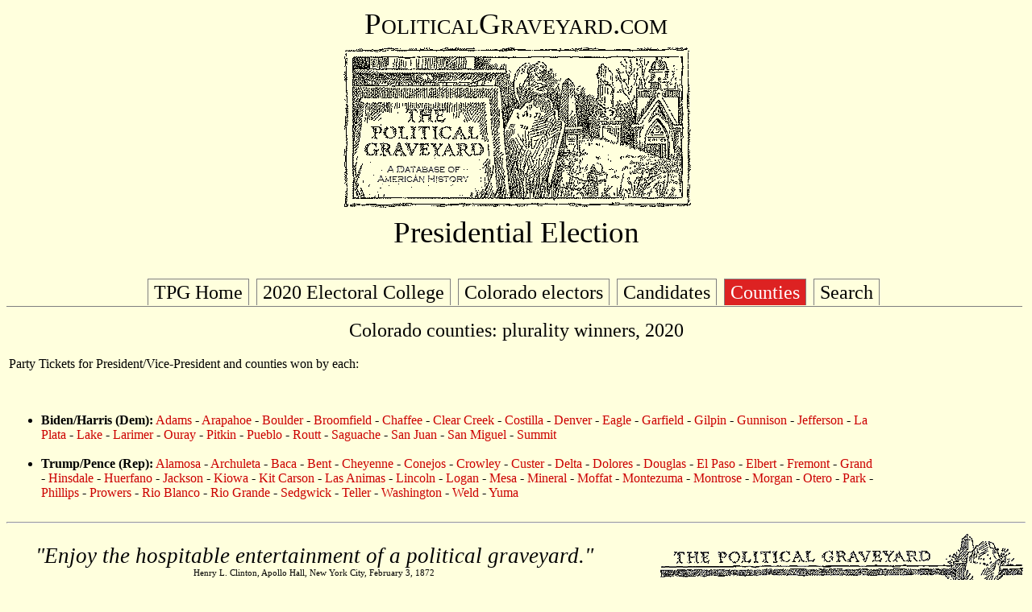

--- FILE ---
content_type: text/html
request_url: https://politicalgraveyard.com/geo/CO/ofc/pr2020-counties.html
body_size: 3979
content:
<!DOCTYPE HTML PUBLIC "-//W3C//DTD HTML 4.01 Transitional//EN">
<html>

<head>

<title>The Political Graveyard: Colorado Presidential Election, 2020</title>

<meta name="description" content="A database of political history and 
cemeteries, with brief biographical entries for 338,260
U.S. political figures, living and dead, from the 1700s to the present.">

<meta name="keywords" content="political biography history genealogy 
cemeteries politics candidates congress senators legislators governors 
politicians biographies ancestors mayors birthplace geography elections">

<meta name="author" content="Lawrence Kestenbaum">

<script type="text/javascript">

var _gaq = _gaq || [];
_gaq.push(['_setAccount', 'UA-7383562-1']);
_gaq.push(['_trackPageview']);

(function() {
  var ga = document.createElement('script'); ga.type = 'text/javascript'; ga.async = true;
  ga.src = ('https:' == document.location.protocol ? 'https://ssl' : 'https://www') + '.google-analytics.com/ga.js';
  var s = document.getElementsByTagName('script')[0]; s.parentNode.insertBefore(ga, s);
})();

</script>
<script type="text/javascript" src="https://politicalgraveyard.com/css/ftabmenu.js">
</script>
<link rel="stylesheet" type="text/css" href="https://politicalgraveyard.com/css/ftabmenu.css" />
<script type="text/javascript">
ftabmenu.definemenu("ftabs",4)
</script>
</head>
<body bgcolor="#FFFFDD" text="#000000" link="#cc0000" alink="#ff0000" vlink="#760000">

<style type="text/css">
  p {font-family:georgia,garamond,serif}
  td {font-family:georgia,garamond,serif}
  A:link {text-decoration: none}
  A:visited {text-decoration: none}
  A:active {text-decoration: none}
  A:hover {text-decoration: underline}
</style>

<p align=center style="font-size:28pt; font-family:garamond,serif">
<span style="font-variant: small-caps;">PoliticalGraveyard.com</span><br>
<a href="https://politicalgraveyard.com/index.html" border=0>
<img src="https://politicalgraveyard.com/images/tpgmain6.gif" 
width=450 height=216 border=0
alt="The Political Graveyard: A Database of American History"></a><br>

Presidential Election</p>

<div id="ftabs" class="basictab"><ul> 
<li><a href="https://politicalgraveyard.com/index.html">TPG
Home</a></li>
<li><a
href="https://politicalgraveyard.com/offices/pres-vp-2020.html">2020
Electoral College</a></li>
<li><a
href="https://politicalgraveyard.com/geo/CO/ofc/pr2020-meeting.html">Colorado
electors</a></li>
<li><a
href="https://politicalgraveyard.com/geo/CO/ofc/pr2020-election.html">Candidates</a></li>
<li><a
href="https://politicalgraveyard.com/geo/CO/ofc/pr2020-counties.html">Counties</a></li>
<li><a
href="https://politicalgraveyard.com/search.html">Search</a></li>
</ul></div> 

<p align=center><font size=5> 

Colorado counties: plurality winners, 2020 

</font></p> 
<table width=100%><tr><td valign="top">

<p>Party Tickets for President/Vice-President and counties won by
each:</p>

<ul> 
<br><br> 
<li><b>Biden/Harris (Dem):</b> <a
href="https://politicalgraveyard.com/geo/CO/AD-votes.html">Adams</a>
- <a
href="https://politicalgraveyard.com/geo/CO/AR-votes.html">Arapahoe</a>
- <a
href="https://politicalgraveyard.com/geo/CO/BO-votes.html">Boulder</a>
- <a
href="https://politicalgraveyard.com/geo/CO/br-votes.html">Broomfield</a>
- <a
href="https://politicalgraveyard.com/geo/CO/CH-votes.html">Chaffee</a>
- <a href="https://politicalgraveyard.com/geo/CO/CC-votes.html">Clear
Creek</a>
- <a
href="https://politicalgraveyard.com/geo/CO/CS-votes.html">Costilla</a>
- <a
href="https://politicalgraveyard.com/geo/CO/de-votes.html">Denver</a>
- <a
href="https://politicalgraveyard.com/geo/CO/EG-votes.html">Eagle</a>
- <a
href="https://politicalgraveyard.com/geo/CO/GA-votes.html">Garfield</a>
- <a
href="https://politicalgraveyard.com/geo/CO/GI-votes.html">Gilpin</a>
- <a
href="https://politicalgraveyard.com/geo/CO/GU-votes.html">Gunnison</a>
- <a
href="https://politicalgraveyard.com/geo/CO/JF-votes.html">Jefferson</a>
- <a href="https://politicalgraveyard.com/geo/CO/LP-votes.html">La
Plata</a>
- <a
href="https://politicalgraveyard.com/geo/CO/LK-votes.html">Lake</a>
- <a
href="https://politicalgraveyard.com/geo/CO/LR-votes.html">Larimer</a>
- <a
href="https://politicalgraveyard.com/geo/CO/OU-votes.html">Ouray</a>
- <a
href="https://politicalgraveyard.com/geo/CO/PI-votes.html">Pitkin</a>
- <a
href="https://politicalgraveyard.com/geo/CO/PU-votes.html">Pueblo</a>
- <a
href="https://politicalgraveyard.com/geo/CO/RO-votes.html">Routt</a>
- <a
href="https://politicalgraveyard.com/geo/CO/SG-votes.html">Saguache</a>
- <a href="https://politicalgraveyard.com/geo/CO/SJ-votes.html">San
Juan</a>
- <a href="https://politicalgraveyard.com/geo/CO/SM-votes.html">San
Miguel</a>
- <a
href="https://politicalgraveyard.com/geo/CO/SU-votes.html">Summit</a>
<br><br> 
<li><b>Trump/Pence (Rep):</b> <a
href="https://politicalgraveyard.com/geo/CO/AL-votes.html">Alamosa</a>
- <a
href="https://politicalgraveyard.com/geo/CO/AC-votes.html">Archuleta</a>
- <a
href="https://politicalgraveyard.com/geo/CO/BA-votes.html">Baca</a>
- <a
href="https://politicalgraveyard.com/geo/CO/BE-votes.html">Bent</a>
- <a
href="https://politicalgraveyard.com/geo/CO/CE-votes.html">Cheyenne</a>
- <a
href="https://politicalgraveyard.com/geo/CO/CO-votes.html">Conejos</a>
- <a
href="https://politicalgraveyard.com/geo/CO/CR-votes.html">Crowley</a>
- <a
href="https://politicalgraveyard.com/geo/CO/CU-votes.html">Custer</a>
- <a
href="https://politicalgraveyard.com/geo/CO/DL-votes.html">Delta</a>
- <a
href="https://politicalgraveyard.com/geo/CO/DR-votes.html">Dolores</a>
- <a
href="https://politicalgraveyard.com/geo/CO/DO-votes.html">Douglas</a>
- <a href="https://politicalgraveyard.com/geo/CO/EP-votes.html">El
Paso</a>
- <a
href="https://politicalgraveyard.com/geo/CO/EB-votes.html">Elbert</a>
- <a
href="https://politicalgraveyard.com/geo/CO/FR-votes.html">Fremont</a>
- <a
href="https://politicalgraveyard.com/geo/CO/GR-votes.html">Grand</a>
- <a
href="https://politicalgraveyard.com/geo/CO/HI-votes.html">Hinsdale</a>
- <a
href="https://politicalgraveyard.com/geo/CO/HU-votes.html">Huerfano</a>
- <a
href="https://politicalgraveyard.com/geo/CO/JA-votes.html">Jackson</a>
- <a
href="https://politicalgraveyard.com/geo/CO/KI-votes.html">Kiowa</a>
- <a href="https://politicalgraveyard.com/geo/CO/KC-votes.html">Kit
Carson</a>
- <a href="https://politicalgraveyard.com/geo/CO/LA-votes.html">Las
Animas</a>
- <a
href="https://politicalgraveyard.com/geo/CO/LN-votes.html">Lincoln</a>
- <a
href="https://politicalgraveyard.com/geo/CO/LO-votes.html">Logan</a>
- <a
href="https://politicalgraveyard.com/geo/CO/ME-votes.html">Mesa</a>
- <a
href="https://politicalgraveyard.com/geo/CO/MI-votes.html">Mineral</a>
- <a
href="https://politicalgraveyard.com/geo/CO/MF-votes.html">Moffat</a>
- <a
href="https://politicalgraveyard.com/geo/CO/MN-votes.html">Montezuma</a>
- <a
href="https://politicalgraveyard.com/geo/CO/MO-votes.html">Montrose</a>
- <a
href="https://politicalgraveyard.com/geo/CO/MR-votes.html">Morgan</a>
- <a
href="https://politicalgraveyard.com/geo/CO/OT-votes.html">Otero</a>
- <a
href="https://politicalgraveyard.com/geo/CO/PA-votes.html">Park</a>
- <a
href="https://politicalgraveyard.com/geo/CO/PH-votes.html">Phillips</a>
- <a
href="https://politicalgraveyard.com/geo/CO/PR-votes.html">Prowers</a>
- <a href="https://politicalgraveyard.com/geo/CO/RB-votes.html">Rio
Blanco</a>
- <a href="https://politicalgraveyard.com/geo/CO/RG-votes.html">Rio
Grande</a>
- <a
href="https://politicalgraveyard.com/geo/CO/SE-votes.html">Sedgwick</a>
- <a
href="https://politicalgraveyard.com/geo/CO/TE-votes.html">Teller</a>
- <a
href="https://politicalgraveyard.com/geo/CO/WA-votes.html">Washington</a>
- <a
href="https://politicalgraveyard.com/geo/CO/WE-votes.html">Weld</a>
- <a
href="https://politicalgraveyard.com/geo/CO/YU-votes.html">Yuma</a>

</ul> 
</td>
<td width=180 align="center" valign="center">
</td></tr></table>
<hr>

<table width=100%>
<tr><td align="center"><span style="font-size:20pt;">
<span style="font-family:garamond,serif">
<i>"Enjoy the hospitable entertainment of a
political graveyard."</i></span></span><br>
<span style="font-size:8pt;">Henry L. Clinton, Apollo Hall, New York City, February 3, 1872</span></td>
<td><a href="https://politicalgraveyard.com/">
<img src="https://politicalgraveyard.com/images/tpgsub.gif" width=450
height=71 align="right" border=0 alt="The Political Graveyard"></a></td></tr></table>
<br clear="all">

<table width=100% cellpadding=2>
<tr><td colspan=3><span style="font-size:10pt;">
<b><a href="https://politicalgraveyard.com/index.html">The Political Graveyard</a></b>
is a web site about U.S. political history and cemeteries.
Founded in 1996, it is the Internet's most comprehensive free source 
for American political biography, listing 338,260
politicians, living and dead.</span></td></tr>

<tr><td colspan=3><span style="font-size:8pt;">&nbsp;</span></td></tr>
<tr><td width=32 align="right" valign="top">&nbsp;</td>
<td valign="top"><span style="font-size:8pt;">
<img src="rd.gif" width=10 height=10>
The coverage of this site includes (1) the President, Vice President,
members of Congress, elected state and territorial officeholders in
all fifty states, the District of Columbia, and U.S. territories; and
the chief elected official, typically the mayor, of qualifying
municipalities; (2) candidates at election, including primaries, for
any of the above; (3) all federal judges and all state appellate
judges; (4) certain federal officials, including the federal cabinet,
diplomatic chiefs of mission, consuls, U.S. district attorneys,
collectors of customs and internal revenue, members of major
federal commissions; and political appointee (pre-1969) postmasters
of qualifying communities; (5) state and national political party
officials, including delegates, alternate delegates, and other
participants in national party nominating conventions;
(6) Americans who served as "honorary" consuls for other nations
before 1950. Note: municipalities or communities "qualify",
for Political Graveyard purposes, if they
have at least half a million person-years of history, inclusive of
predecessor, successor, and merged entities.</span></td>
<td width=100 align="right" valign="top">&nbsp;</td></tr>

<tr><td width=32 align="right" valign="top">&nbsp;</td>
<td valign="top"><span style="font-size:8pt;">
<img src="rd.gif" width=10 height=10>
The listings are <b>incomplete</b>; development of the database 
is a continually ongoing project.</span></td>
<td width=100 align="right" valign="top">&nbsp;</td></tr>

<tr><td width=32 align="right" valign="top">&nbsp;</td>
<td valign="top"><span style="font-size:8pt;">
<img src="rd.gif" width=10 height=10>
Information on this page &mdash; and on all other pages of this
site &mdash; is believed to be accurate, but is <b>not</b>
guaranteed.  Users are advised to check with other sources
before relying on any information here.</span></td>
<td width=100 align="right" valign="top">&nbsp;</td></tr>

<tr><td width=32 align="right" valign="top">&nbsp;</td>
<td valign="top"><span style="font-size:8pt;">
<img src="rd.gif" width=10 height=10>
The official URL for this page is: <a href="https://politicalgraveyard.com/geo/CO/ofc/pr2020-counties.html">https://politicalgraveyard.com/geo/CO/ofc/pr2020-counties.html</a>.</span></td>
<td width=100 align="right" valign="top">&nbsp;</td></tr>

<tr><td width=32 align="right" valign="top">&nbsp;</td>
<td valign="top"><span style="font-size:8pt;">
<img src="rd.gif" width=10 height=10>
Links to this or any other Political Graveyard page
are welcome, but specific page addresses may sometimes
change as the site develops.</span></td>
<td width=100 align="right" valign="top">&nbsp;</td></tr>

<tr><td width=32 align="right" valign="top">&nbsp;</td>
<td valign="top"><span style="font-size:8pt;">
<img src="rd.gif" width=10 height=10>
If you are searching for a specific named individual, try the
<a href="https://politicalgraveyard.com/alpha/index.html">alphabetical index of 
politicians</a>.</span></td>
<td width=100 align="right" valign="top">&nbsp;</td></tr>


<tr><td colspan=3 align="left" valign="top"><span style="font-size:10pt;">
<b>Copyright notices:</b> (1) Facts are not subject to copyright; see <a
href="https://www.law.cornell.edu/copyright/cases/499_US_340.htm">Feist
v. Rural Telephone</a>. (2) Politician portraits displayed on this site
are 70-pixel-wide monochrome thumbnail images, which I believe to
constitute <b>fair use</b> under applicable copyright law. Where
possible, each image is linked to its online source. However,
requests from owners of copyrighted images to delete them from this
site are honored.  (3) Original material, programming, selection and
arrangement are &copy;&nbsp;1996-2025 Lawrence Kestenbaum.
(4) This work is also licensed for free non-commercial re-use, with 
attribution, under a <a
href="https://creativecommons.org/licenses/by-nc-sa/4.0/deed.en">Creative Commons
License</a>.</span></td></tr>

<tr><td colspan=3 align="left" valign="top"><span style="font-size:10pt;">
<b>What is a "political graveyard"?</b>  See <a
href="https://politicaldictionary.com/words/political-graveyard">Political
Dictionary</a>; <a
href="https://www.urbandictionary.com/define.php?term=political%20graveyard">Urban
Dictionary</a>.</span></td></tr>

<tr><td colspan=3 align="left" valign="top"><span style="font-size:10pt;">
<b>Site information:</b> The Political Graveyard is created and maintained 
by <b>Lawrence Kestenbaum</b>, who is solely responsible for its structure 
and content.&nbsp;&mdash; The mailing address is <b>The Political Graveyard, 
P.O. Box 2563, Ann Arbor MI 48106.</b>&nbsp;&mdash; This site is hosted by 
<b><a href="https://www.hdlmi.com">HDLmi.com</a></b>.&nbsp;&mdash;
The Political Graveyard opened on <b>July 1, 1996</b>; 
the last full revision was done on
<b>February 17, 2025</b>.
</span></td></tr>

</table>


<script defer src="https://static.cloudflareinsights.com/beacon.min.js/vcd15cbe7772f49c399c6a5babf22c1241717689176015" integrity="sha512-ZpsOmlRQV6y907TI0dKBHq9Md29nnaEIPlkf84rnaERnq6zvWvPUqr2ft8M1aS28oN72PdrCzSjY4U6VaAw1EQ==" data-cf-beacon='{"version":"2024.11.0","token":"49510deb40f140ebb68617374fa0c7d0","r":1,"server_timing":{"name":{"cfCacheStatus":true,"cfEdge":true,"cfExtPri":true,"cfL4":true,"cfOrigin":true,"cfSpeedBrain":true},"location_startswith":null}}' crossorigin="anonymous"></script>
</body>
</html>